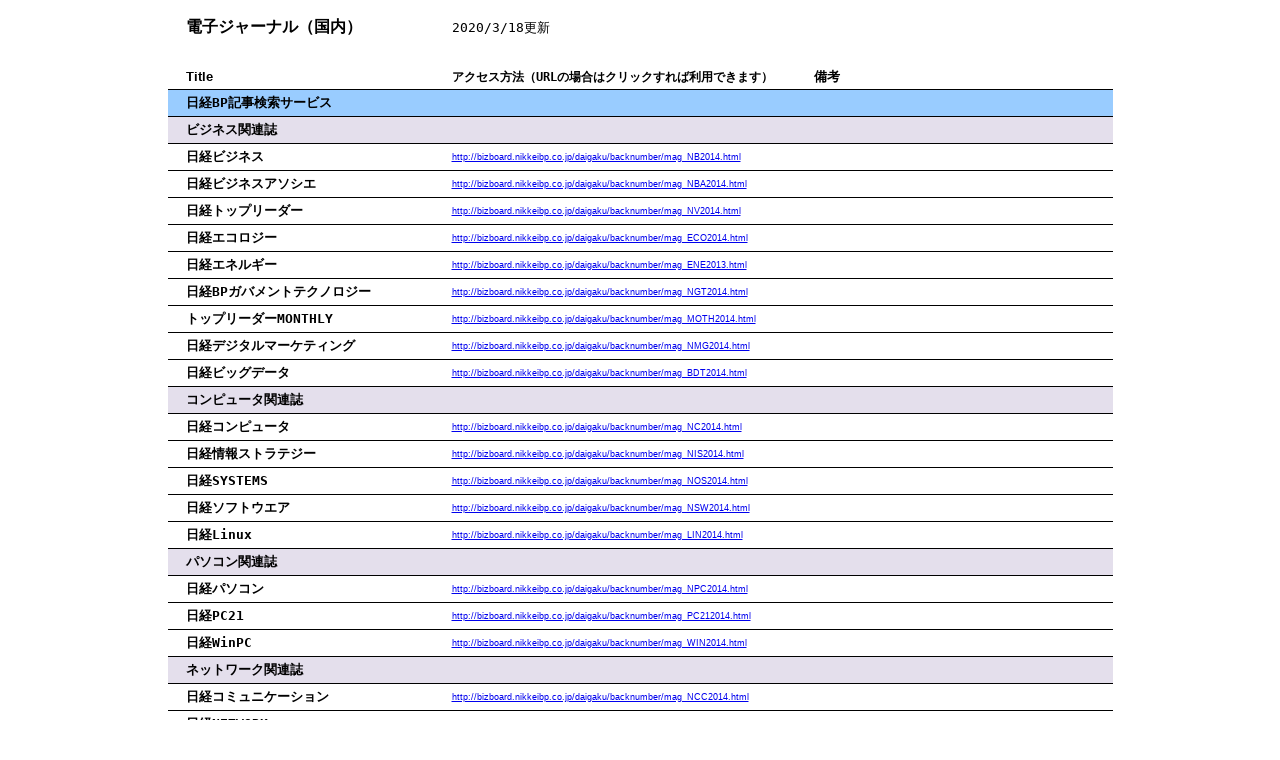

--- FILE ---
content_type: text/html
request_url: https://library.shodai.ac.jp/EJ-japan.html
body_size: 52011
content:
<html xmlns:o="urn:schemas-microsoft-com:office:office"
xmlns:x="urn:schemas-microsoft-com:office:excel"
xmlns="http://www.w3.org/TR/REC-html40">

<head>
<meta http-equiv=Content-Type content="text/html; charset=shift_jis">
<meta name=ProgId content=Excel.Sheet>
<meta name=Generator content="Microsoft Excel 14">
<link rel=File-List href="EJ-japan.files/filelist.xml">
<style id="EJ-japan_1205_Styles"><!--table
	{mso-displayed-decimal-separator:"\.";
	mso-displayed-thousand-separator:"\,";}
.font51205
	{color:windowtext;
	font-size:6.0pt;
	font-weight:400;
	font-style:normal;
	text-decoration:none;
	font-family:"ＭＳ Ｐゴシック", monospace;
	mso-font-charset:128;}
.font61205
	{color:windowtext;
	font-size:10.0pt;
	font-weight:400;
	font-style:normal;
	text-decoration:none;
	font-family:Arial, sans-serif;
	mso-font-charset:0;}
.xl151205
	{padding-top:1px;
	padding-right:1px;
	padding-left:1px;
	mso-ignore:padding;
	color:windowtext;
	font-size:11.0pt;
	font-weight:400;
	font-style:normal;
	text-decoration:none;
	font-family:"ＭＳ Ｐゴシック", monospace;
	mso-font-charset:128;
	mso-number-format:General;
	text-align:general;
	vertical-align:bottom;
	mso-background-source:auto;
	mso-pattern:auto;
	white-space:nowrap;}
.xl661205
	{padding-top:1px;
	padding-right:1px;
	padding-left:1px;
	mso-ignore:padding;
	color:black;
	font-size:10.0pt;
	font-weight:400;
	font-style:normal;
	text-decoration:none;
	font-family:"ＭＳ Ｐゴシック", monospace;
	mso-font-charset:128;
	mso-number-format:General;
	text-align:left;
	vertical-align:middle;
	mso-background-source:auto;
	mso-pattern:auto;
	white-space:normal;}
.xl671205
	{padding-top:1px;
	padding-right:1px;
	padding-left:1px;
	mso-ignore:padding;
	color:windowtext;
	font-size:7.0pt;
	font-weight:400;
	font-style:normal;
	text-decoration:none;
	font-family:Arial, sans-serif;
	mso-font-charset:0;
	mso-number-format:General;
	text-align:general;
	vertical-align:bottom;
	mso-background-source:auto;
	mso-pattern:auto;
	white-space:nowrap;}
.xl681205
	{padding-top:1px;
	padding-right:1px;
	padding-left:1px;
	mso-ignore:padding;
	color:windowtext;
	font-size:10.0pt;
	font-weight:700;
	font-style:normal;
	text-decoration:none;
	font-family:"ＭＳ Ｐゴシック", monospace;
	mso-font-charset:128;
	mso-number-format:General;
	text-align:left;
	vertical-align:middle;
	border-top:.5pt solid windowtext;
	border-right:none;
	border-bottom:.5pt solid windowtext;
	border-left:none;
	background:#99CCFF;
	mso-pattern:black none;
	white-space:nowrap;}
.xl691205
	{padding-top:1px;
	padding-right:1px;
	padding-left:1px;
	mso-ignore:padding;
	color:windowtext;
	font-size:7.0pt;
	font-weight:700;
	font-style:normal;
	text-decoration:none;
	font-family:Arial, sans-serif;
	mso-font-charset:0;
	mso-number-format:General;
	text-align:left;
	vertical-align:middle;
	border-top:.5pt solid windowtext;
	border-right:none;
	border-bottom:.5pt solid windowtext;
	border-left:none;
	background:#99CCFF;
	mso-pattern:black none;
	white-space:nowrap;}
.xl701205
	{padding-top:1px;
	padding-right:1px;
	padding-left:1px;
	mso-ignore:padding;
	color:black;
	font-size:7.0pt;
	font-weight:700;
	font-style:normal;
	text-decoration:none;
	font-family:Arial, sans-serif;
	mso-font-charset:0;
	mso-number-format:General;
	text-align:left;
	vertical-align:middle;
	mso-background-source:auto;
	mso-pattern:auto;
	white-space:normal;}
.xl711205
	{padding-top:1px;
	padding-right:1px;
	padding-left:1px;
	mso-ignore:padding;
	color:windowtext;
	font-size:11.0pt;
	font-weight:400;
	font-style:normal;
	text-decoration:none;
	font-family:"ＭＳ Ｐゴシック", monospace;
	mso-font-charset:128;
	mso-number-format:General;
	text-align:general;
	vertical-align:middle;
	mso-background-source:auto;
	mso-pattern:auto;
	white-space:nowrap;}
.xl721205
	{padding-top:1px;
	padding-right:1px;
	padding-left:1px;
	mso-ignore:padding;
	color:blue;
	font-size:7.0pt;
	font-weight:400;
	font-style:normal;
	text-decoration:underline;
	text-underline-style:single;
	font-family:Arial, sans-serif;
	mso-font-charset:0;
	mso-number-format:General;
	text-align:general;
	vertical-align:middle;
	border-top:.5pt solid windowtext;
	border-right:none;
	border-bottom:.5pt solid windowtext;
	border-left:none;
	mso-background-source:auto;
	mso-pattern:auto;
	white-space:nowrap;}
.xl731205
	{padding-top:1px;
	padding-right:1px;
	padding-left:1px;
	mso-ignore:padding;
	color:windowtext;
	font-size:7.0pt;
	font-weight:400;
	font-style:normal;
	text-decoration:none;
	font-family:Arial, sans-serif;
	mso-font-charset:0;
	mso-number-format:General;
	text-align:general;
	vertical-align:middle;
	border-top:.5pt solid windowtext;
	border-right:none;
	border-bottom:.5pt solid windowtext;
	border-left:none;
	mso-background-source:auto;
	mso-pattern:auto;
	white-space:nowrap;}
.xl741205
	{padding-top:1px;
	padding-right:1px;
	padding-left:1px;
	mso-ignore:padding;
	color:windowtext;
	font-size:10.0pt;
	font-weight:400;
	font-style:normal;
	text-decoration:none;
	font-family:"ＭＳ Ｐゴシック", monospace;
	mso-font-charset:128;
	mso-number-format:General;
	text-align:general;
	vertical-align:middle;
	border-top:.5pt solid windowtext;
	border-right:none;
	border-bottom:.5pt solid windowtext;
	border-left:none;
	mso-background-source:auto;
	mso-pattern:auto;
	white-space:nowrap;}
.xl751205
	{padding-top:1px;
	padding-right:1px;
	padding-left:1px;
	mso-ignore:padding;
	color:windowtext;
	font-size:9.0pt;
	font-weight:700;
	font-style:normal;
	text-decoration:none;
	font-family:"ＭＳ Ｐゴシック", monospace;
	mso-font-charset:128;
	mso-number-format:General;
	text-align:left;
	vertical-align:middle;
	border-top:none;
	border-right:none;
	border-bottom:.5pt solid windowtext;
	border-left:none;
	mso-background-source:auto;
	mso-pattern:auto;
	white-space:nowrap;}
.xl761205
	{padding-top:1px;
	padding-right:1px;
	padding-left:1px;
	mso-ignore:padding;
	color:windowtext;
	font-size:10.0pt;
	font-weight:700;
	font-style:normal;
	text-decoration:none;
	font-family:"ＭＳ Ｐゴシック", monospace;
	mso-font-charset:128;
	mso-number-format:General;
	text-align:left;
	vertical-align:middle;
	border-top:none;
	border-right:none;
	border-bottom:.5pt solid windowtext;
	border-left:none;
	mso-background-source:auto;
	mso-pattern:auto;
	white-space:nowrap;}
.xl771205
	{color:black;
	font-size:12.0pt;
	font-weight:700;
	font-style:normal;
	text-decoration:none;
	font-family:"ＭＳ Ｐゴシック", monospace;
	mso-font-charset:128;
	mso-number-format:General;
	text-align:left;
	vertical-align:middle;
	mso-background-source:auto;
	mso-pattern:auto;
	white-space:normal;
	padding-left:18px;
	mso-char-indent-count:1;}
.xl781205
	{color:windowtext;
	font-size:10.0pt;
	font-weight:700;
	font-style:normal;
	text-decoration:none;
	font-family:Arial, sans-serif;
	mso-font-charset:0;
	mso-number-format:General;
	text-align:left;
	vertical-align:middle;
	border-top:none;
	border-right:none;
	border-bottom:.5pt solid windowtext;
	border-left:none;
	mso-background-source:auto;
	mso-pattern:auto;
	white-space:normal;
	padding-left:18px;
	mso-char-indent-count:1;}
.xl791205
	{color:windowtext;
	font-size:10.0pt;
	font-weight:700;
	font-style:normal;
	text-decoration:none;
	font-family:"ＭＳ Ｐゴシック", monospace;
	mso-font-charset:128;
	mso-number-format:General;
	text-align:left;
	vertical-align:middle;
	border-top:.5pt solid windowtext;
	border-right:none;
	border-bottom:.5pt solid windowtext;
	border-left:none;
	background:#99CCFF;
	mso-pattern:black none;
	white-space:normal;
	padding-left:18px;
	mso-char-indent-count:1;}
.xl801205
	{color:windowtext;
	font-size:10.0pt;
	font-weight:700;
	font-style:normal;
	text-decoration:none;
	font-family:"ＭＳ Ｐゴシック", monospace;
	mso-font-charset:128;
	mso-number-format:General;
	text-align:left;
	vertical-align:middle;
	border-top:.5pt solid windowtext;
	border-right:none;
	border-bottom:.5pt solid windowtext;
	border-left:none;
	mso-background-source:auto;
	mso-pattern:auto;
	white-space:normal;
	padding-left:18px;
	mso-char-indent-count:1;}
.xl811205
	{color:windowtext;
	font-size:10.0pt;
	font-weight:700;
	font-style:normal;
	text-decoration:none;
	font-family:"ＭＳ Ｐゴシック", monospace;
	mso-font-charset:128;
	mso-number-format:General;
	text-align:left;
	vertical-align:middle;
	border-top:.5pt solid windowtext;
	border-right:none;
	border-bottom:.5pt solid windowtext;
	border-left:none;
	mso-background-source:auto;
	mso-pattern:auto;
	white-space:nowrap;
	padding-left:18px;
	mso-char-indent-count:1;}
.xl821205
	{color:windowtext;
	font-size:11.0pt;
	font-weight:400;
	font-style:normal;
	text-decoration:none;
	font-family:"ＭＳ Ｐゴシック", monospace;
	mso-font-charset:128;
	mso-number-format:General;
	text-align:left;
	vertical-align:bottom;
	mso-background-source:auto;
	mso-pattern:auto;
	white-space:nowrap;
	padding-left:18px;
	mso-char-indent-count:1;}
.xl831205
	{color:windowtext;
	font-size:10.0pt;
	font-weight:700;
	font-style:normal;
	text-decoration:none;
	font-family:"ＭＳ Ｐゴシック", monospace;
	mso-font-charset:128;
	mso-number-format:General;
	text-align:left;
	vertical-align:middle;
	border-top:.5pt solid windowtext;
	border-right:none;
	border-bottom:.5pt solid windowtext;
	border-left:none;
	background:#E4DFEC;
	mso-pattern:black none;
	white-space:normal;
	padding-left:18px;
	mso-char-indent-count:1;}
.xl841205
	{padding-top:1px;
	padding-right:1px;
	padding-left:1px;
	mso-ignore:padding;
	color:windowtext;
	font-size:7.0pt;
	font-weight:700;
	font-style:normal;
	text-decoration:none;
	font-family:Arial, sans-serif;
	mso-font-charset:0;
	mso-number-format:General;
	text-align:left;
	vertical-align:middle;
	border-top:.5pt solid windowtext;
	border-right:none;
	border-bottom:.5pt solid windowtext;
	border-left:none;
	background:#E4DFEC;
	mso-pattern:black none;
	white-space:nowrap;}
.xl851205
	{padding-top:1px;
	padding-right:1px;
	padding-left:1px;
	mso-ignore:padding;
	color:blue;
	font-size:7.0pt;
	font-weight:400;
	font-style:normal;
	text-decoration:underline;
	text-underline-style:single;
	font-family:Arial, sans-serif;
	mso-font-charset:0;
	mso-number-format:General;
	text-align:left;
	vertical-align:middle;
	border-top:.5pt solid windowtext;
	border-right:none;
	border-bottom:.5pt solid windowtext;
	border-left:none;
	mso-background-source:auto;
	mso-pattern:auto;
	white-space:nowrap;}
.xl861205
	{color:black;
	font-size:11.0pt;
	font-weight:400;
	font-style:normal;
	text-decoration:none;
	font-family:"｣ﾍ｣ﾓ ｣ﾐ･ｴ･ｷ･ﾃ･ｯ", monospace;
	mso-font-charset:128;
	mso-number-format:General;
	text-align:left;
	vertical-align:bottom;
	mso-background-source:auto;
	mso-pattern:auto;
	white-space:normal;
	padding-left:18px;
	mso-char-indent-count:1;}
.xl871205
	{padding-top:1px;
	padding-right:1px;
	padding-left:1px;
	mso-ignore:padding;
	color:blue;
	font-size:11.0pt;
	font-weight:400;
	font-style:normal;
	text-decoration:underline;
	text-underline-style:single;
	font-family:"ＭＳ Ｐゴシック", monospace;
	mso-font-charset:128;
	mso-number-format:General;
	text-align:left;
	vertical-align:middle;
	border-top:.5pt solid windowtext;
	border-right:none;
	border-bottom:.5pt solid windowtext;
	border-left:none;
	mso-background-source:auto;
	mso-pattern:auto;
	white-space:nowrap;}
ruby
	{ruby-align:left;}
rt
	{color:windowtext;
	font-size:6.0pt;
	font-weight:400;
	font-style:normal;
	text-decoration:none;
	font-family:"ＭＳ Ｐゴシック", monospace;
	mso-font-charset:128;
	mso-char-type:katakana;}
-->
a       {text-decoration: none;}
</style>
<base target="_blank">
</head>

<body>
<!--[if !excel]>　　<![endif]-->
<!--次の情報は、Excel の Web ページとして発行ウィザードで生成されました。-->
<!--同じアイテムが Excel から再発行されるとき、DIV タグ間のすべての情報が置き換えられます。-->
<!----------------------------->
<!--Excel の Web ページとして発行 ウィザードのアウトプットの始まり-->
<!----------------------------->

<div id="EJ-japan_1205" align=center x:publishsource="Excel">

<table border=0 cellpadding=0 cellspacing=0 width=946 style='border-collapse:
 collapse;table-layout:fixed;width:709pt'>
 <col class=xl821205 width=283 style='mso-width-source:userset;mso-width-alt:
 9056;width:212pt'>
 <col width=363 style='mso-width-source:userset;mso-width-alt:11616;width:272pt'>
 <col class=xl671205 width=300 style='mso-width-source:userset;mso-width-alt:
 9600;width:225pt'>
 <tr height=39 style='mso-height-source:userset;height:29.25pt'>
  <td height=39 class=xl771205 width=283 style='height:29.25pt;width:212pt'>電子ジャーナル（国内）</td>
  <td class=xl661205 width=363 style='width:272pt'>2020/3/18更新</td>
  <td class=xl701205 width=300 style='width:225pt'></td>
 </tr>
 <tr height=18 style='mso-height-source:userset;height:13.5pt'>
  <td colspan=3 height=18 class=xl861205 width=946 style='height:13.5pt;
  width:709pt'></td>
 </tr>
 <tr class=xl711205 height=24 style='mso-height-source:userset;height:18.0pt'>
  <td height=24 class=xl781205 width=283 style='height:18.0pt;width:212pt'>Title</td>
  <td class=xl751205>アクセス方法（URLの場合はクリックすれば利用できます）</td>
  <td class=xl761205>備考</td>
 </tr>
 <tr class=xl711205 height=26 style='mso-height-source:userset;height:20.1pt'>
  <td height=26 class=xl791205 width=283 style='height:20.1pt;border-top:none;
  width:212pt'>日経BP記事検索サービス</td>
  <td class=xl691205 style='border-top:none'>　</td>
  <td class=xl691205 style='border-top:none'>　</td>
 </tr>
 <tr class=xl711205 height=26 style='mso-height-source:userset;height:20.1pt'>
  <td height=26 class=xl831205 width=283 style='height:20.1pt;border-top:none;
  width:212pt'>ビジネス関連誌</td>
  <td class=xl841205 style='border-top:none'>　</td>
  <td class=xl841205 style='border-top:none'>　</td>
 </tr>
 <tr class=xl711205 height=26 style='mso-height-source:userset;height:20.1pt'>
  <td height=26 class=xl801205 width=283 style='height:20.1pt;border-top:none;
  width:212pt'>日経ビジネス</td>
  <td class=xl851205 style='border-top:none'><a
  href="http://bizboard.nikkeibp.co.jp/daigaku/backnumber/mag_NB2014.html"><span
  style='font-size:7.0pt;font-family:Arial, sans-serif;mso-font-charset:0'>http://bizboard.nikkeibp.co.jp/daigaku/backnumber/mag_NB2014.html</span></a></td>
  <td class=xl871205 style='border-top:none'><u style='visibility:hidden;
  mso-ignore:visibility'>　</u></td>
 </tr>
 <tr class=xl711205 height=26 style='mso-height-source:userset;height:20.1pt'>
  <td height=26 class=xl811205 style='height:20.1pt;border-top:none'>日経ビジネスアソシエ</td>
  <td class=xl721205 style='border-top:none'><a
  href="http://bizboard.nikkeibp.co.jp/daigaku/backnumber/mag_NBA2014.html"><span
  style='font-size:7.0pt;font-family:Arial, sans-serif;mso-font-charset:0'>http://bizboard.nikkeibp.co.jp/daigaku/backnumber/mag_NBA2014.html</span></a></td>
  <td class=xl731205 style='border-top:none'>　</td>
 </tr>
 <tr class=xl711205 height=26 style='mso-height-source:userset;height:20.1pt'>
  <td height=26 class=xl811205 style='height:20.1pt;border-top:none'>日経トップリーダー</td>
  <td class=xl721205 style='border-top:none'><a
  href="http://bizboard.nikkeibp.co.jp/daigaku/backnumber/mag_NV2014.html"><span
  style='font-size:7.0pt;font-family:Arial, sans-serif;mso-font-charset:0'>http://bizboard.nikkeibp.co.jp/daigaku/backnumber/mag_NV2014.html</span></a></td>
  <td class=xl731205 style='border-top:none'>　</td>
 </tr>
 <tr class=xl711205 height=26 style='mso-height-source:userset;height:20.1pt'>
  <td height=26 class=xl811205 style='height:20.1pt;border-top:none'>日経エコロジー</td>
  <td class=xl721205 style='border-top:none'><a
  href="http://bizboard.nikkeibp.co.jp/daigaku/backnumber/mag_ECO2014.html"><span
  style='font-size:7.0pt;font-family:Arial, sans-serif;mso-font-charset:0'>http://bizboard.nikkeibp.co.jp/daigaku/backnumber/mag_ECO2014.html</span></a></td>
  <td class=xl731205 style='border-top:none'>　</td>
 </tr>
 <tr class=xl711205 height=26 style='mso-height-source:userset;height:20.1pt'>
  <td height=26 class=xl811205 style='height:20.1pt;border-top:none'>日経エネルギー</td>
  <td class=xl721205 style='border-top:none'><a
  href="http://bizboard.nikkeibp.co.jp/daigaku/backnumber/mag_ENE2013.html"><span
  style='font-size:7.0pt;font-family:Arial, sans-serif;mso-font-charset:0'>http://bizboard.nikkeibp.co.jp/daigaku/backnumber/mag_ENE2013.html</span></a></td>
  <td class=xl731205 style='border-top:none'>　</td>
 </tr>
 <tr class=xl711205 height=26 style='mso-height-source:userset;height:20.1pt'>
  <td height=26 class=xl811205 style='height:20.1pt;border-top:none'>日経BPガバメントテクノロジー</td>
  <td class=xl721205 style='border-top:none'><a
  href="http://bizboard.nikkeibp.co.jp/daigaku/backnumber/mag_NGT2014.html"><span
  style='font-size:7.0pt;font-family:Arial, sans-serif;mso-font-charset:0'>http://bizboard.nikkeibp.co.jp/daigaku/backnumber/mag_NGT2014.html</span></a></td>
  <td class=xl731205 style='border-top:none'>　</td>
 </tr>
 <tr class=xl711205 height=26 style='mso-height-source:userset;height:20.1pt'>
  <td height=26 class=xl811205 style='height:20.1pt;border-top:none'>トップリーダーMONTHLY</td>
  <td class=xl721205 style='border-top:none'><a
  href="http://bizboard.nikkeibp.co.jp/daigaku/backnumber/mag_MOTH2014.html"><span
  style='font-size:7.0pt;font-family:Arial, sans-serif;mso-font-charset:0'>http://bizboard.nikkeibp.co.jp/daigaku/backnumber/mag_MOTH2014.html</span></a></td>
  <td class=xl731205 style='border-top:none'>　</td>
 </tr>
 <tr class=xl711205 height=26 style='mso-height-source:userset;height:20.1pt'>
  <td height=26 class=xl811205 style='height:20.1pt;border-top:none'>日経デジタルマーケティング</td>
  <td class=xl721205 style='border-top:none'><a
  href="http://bizboard.nikkeibp.co.jp/daigaku/backnumber/mag_NMG2014.html"><span
  style='font-size:7.0pt;font-family:Arial, sans-serif;mso-font-charset:0'>http://bizboard.nikkeibp.co.jp/daigaku/backnumber/mag_NMG2014.html</span></a></td>
  <td class=xl731205 style='border-top:none'>　</td>
 </tr>
 <tr class=xl711205 height=26 style='mso-height-source:userset;height:20.1pt'>
  <td height=26 class=xl811205 style='height:20.1pt;border-top:none'>日経ビッグデータ</td>
  <td class=xl721205 style='border-top:none'><a
  href="http://bizboard.nikkeibp.co.jp/daigaku/backnumber/mag_BDT2014.html"><span
  style='font-size:7.0pt;font-family:Arial, sans-serif;mso-font-charset:0'>http://bizboard.nikkeibp.co.jp/daigaku/backnumber/mag_BDT2014.html</span></a></td>
  <td class=xl731205 style='border-top:none'>　</td>
 </tr>
 <tr class=xl711205 height=26 style='mso-height-source:userset;height:20.1pt'>
  <td height=26 class=xl831205 width=283 style='height:20.1pt;border-top:none;
  width:212pt'>コンピュータ関連誌</td>
  <td class=xl841205 style='border-top:none'>　</td>
  <td class=xl841205 style='border-top:none'>　</td>
 </tr>
 <tr class=xl711205 height=26 style='mso-height-source:userset;height:20.1pt'>
  <td height=26 class=xl811205 style='height:20.1pt;border-top:none'>日経コンピュータ</td>
  <td class=xl721205 style='border-top:none'><a
  href="http://bizboard.nikkeibp.co.jp/daigaku/backnumber/mag_NC2014.html"><span
  style='font-size:7.0pt;font-family:Arial, sans-serif;mso-font-charset:0'>http://bizboard.nikkeibp.co.jp/daigaku/backnumber/mag_NC2014.html</span></a></td>
  <td class=xl731205 style='border-top:none'>　</td>
 </tr>
 <tr class=xl711205 height=26 style='mso-height-source:userset;height:20.1pt'>
  <td height=26 class=xl811205 style='height:20.1pt;border-top:none'>日経情報ストラテジー<span
  style='mso-spacerun:yes'>&nbsp;</span></td>
  <td class=xl721205 style='border-top:none'><a
  href="http://bizboard.nikkeibp.co.jp/daigaku/backnumber/mag_NIS2014.html"><span
  style='font-size:7.0pt;font-family:Arial, sans-serif;mso-font-charset:0'>http://bizboard.nikkeibp.co.jp/daigaku/backnumber/mag_NIS2014.html</span></a></td>
  <td class=xl731205 style='border-top:none'>　</td>
 </tr>
 <tr class=xl711205 height=26 style='mso-height-source:userset;height:20.1pt'>
  <td height=26 class=xl811205 style='height:20.1pt;border-top:none'>日経SYSTEMS</td>
  <td class=xl721205 style='border-top:none'><a
  href="http://bizboard.nikkeibp.co.jp/daigaku/backnumber/mag_NOS2014.html"><span
  style='font-size:7.0pt;font-family:Arial, sans-serif;mso-font-charset:0'>http://bizboard.nikkeibp.co.jp/daigaku/backnumber/mag_NOS2014.html</span></a></td>
  <td class=xl731205 style='border-top:none'>　</td>
 </tr>
 <tr class=xl711205 height=26 style='mso-height-source:userset;height:20.1pt'>
  <td height=26 class=xl811205 style='height:20.1pt;border-top:none'>日経ソフトウエア</td>
  <td class=xl721205 style='border-top:none'><a
  href="http://bizboard.nikkeibp.co.jp/daigaku/backnumber/mag_NSW2014.html"><span
  style='font-size:7.0pt;font-family:Arial, sans-serif;mso-font-charset:0'>http://bizboard.nikkeibp.co.jp/daigaku/backnumber/mag_NSW2014.html</span></a></td>
  <td class=xl731205 style='border-top:none'>　</td>
 </tr>
 <tr class=xl711205 height=26 style='mso-height-source:userset;height:20.1pt'>
  <td height=26 class=xl811205 style='height:20.1pt;border-top:none'>日経Linux</td>
  <td class=xl721205 style='border-top:none'><a
  href="http://bizboard.nikkeibp.co.jp/daigaku/backnumber/mag_LIN2014.html"><span
  style='font-size:7.0pt;font-family:Arial, sans-serif;mso-font-charset:0'>http://bizboard.nikkeibp.co.jp/daigaku/backnumber/mag_LIN2014.html</span></a></td>
  <td class=xl731205 style='border-top:none'>　</td>
 </tr>
 <tr class=xl711205 height=26 style='mso-height-source:userset;height:20.1pt'>
  <td height=26 class=xl831205 width=283 style='height:20.1pt;border-top:none;
  width:212pt'>パソコン関連誌</td>
  <td class=xl841205 style='border-top:none'>　</td>
  <td class=xl841205 style='border-top:none'>　</td>
 </tr>
 <tr class=xl711205 height=26 style='mso-height-source:userset;height:20.1pt'>
  <td height=26 class=xl811205 style='height:20.1pt;border-top:none'>日経パソコン</td>
  <td class=xl721205 style='border-top:none'><a
  href="http://bizboard.nikkeibp.co.jp/daigaku/backnumber/mag_NPC2014.html"><span
  style='font-size:7.0pt;font-family:Arial, sans-serif;mso-font-charset:0'>http://bizboard.nikkeibp.co.jp/daigaku/backnumber/mag_NPC2014.html</span></a></td>
  <td class=xl731205 style='border-top:none'>　</td>
 </tr>
 <tr class=xl711205 height=26 style='mso-height-source:userset;height:20.1pt'>
  <td height=26 class=xl811205 style='height:20.1pt;border-top:none'>日経PC21</td>
  <td class=xl721205 style='border-top:none'><a
  href="http://bizboard.nikkeibp.co.jp/daigaku/backnumber/mag_PC212014.html"><span
  style='font-size:7.0pt;font-family:Arial, sans-serif;mso-font-charset:0'>http://bizboard.nikkeibp.co.jp/daigaku/backnumber/mag_PC212014.html</span></a></td>
  <td class=xl731205 style='border-top:none'>　</td>
 </tr>
 <tr class=xl711205 height=26 style='mso-height-source:userset;height:20.1pt'>
  <td height=26 class=xl811205 style='height:20.1pt;border-top:none'>日経WinPC</td>
  <td class=xl721205 style='border-top:none'><a
  href="http://bizboard.nikkeibp.co.jp/daigaku/backnumber/mag_WIN2014.html"><span
  style='font-size:7.0pt;font-family:Arial, sans-serif;mso-font-charset:0'>http://bizboard.nikkeibp.co.jp/daigaku/backnumber/mag_WIN2014.html</span></a></td>
  <td class=xl731205 style='border-top:none'>　</td>
 </tr>
 <tr class=xl711205 height=26 style='mso-height-source:userset;height:20.1pt'>
  <td height=26 class=xl831205 width=283 style='height:20.1pt;border-top:none;
  width:212pt'>ネットワーク関連誌</td>
  <td class=xl841205 style='border-top:none'>　</td>
  <td class=xl841205 style='border-top:none'>　</td>
 </tr>
 <tr class=xl711205 height=26 style='mso-height-source:userset;height:20.1pt'>
  <td height=26 class=xl811205 style='height:20.1pt;border-top:none'>日経コミュニケーション</td>
  <td class=xl721205 style='border-top:none'><a
  href="http://bizboard.nikkeibp.co.jp/daigaku/backnumber/mag_NCC2014.html"><span
  style='font-size:7.0pt;font-family:Arial, sans-serif;mso-font-charset:0'>http://bizboard.nikkeibp.co.jp/daigaku/backnumber/mag_NCC2014.html</span></a></td>
  <td class=xl731205 style='border-top:none'>　</td>
 </tr>
 <tr class=xl711205 height=26 style='mso-height-source:userset;height:20.1pt'>
  <td height=26 class=xl811205 style='height:20.1pt;border-top:none'>日経NETWORK<span
  style='mso-spacerun:yes'>&nbsp;</span></td>
  <td class=xl721205 style='border-top:none'><a
  href="http://bizboard.nikkeibp.co.jp/daigaku/backnumber/mag_NNW2014.html"><span
  style='font-size:7.0pt;font-family:Arial, sans-serif;mso-font-charset:0'>http://bizboard.nikkeibp.co.jp/daigaku/backnumber/mag_NNW2014.html</span></a></td>
  <td class=xl731205 style='border-top:none'>　</td>
 </tr>
 <tr class=xl711205 height=26 style='mso-height-source:userset;height:20.1pt'>
  <td height=26 class=xl831205 width=283 style='height:20.1pt;border-top:none;
  width:212pt'>電子/機械/科学関連誌</td>
  <td class=xl841205 style='border-top:none'>　</td>
  <td class=xl841205 style='border-top:none'>　</td>
 </tr>
 <tr class=xl711205 height=26 style='mso-height-source:userset;height:20.1pt'>
  <td height=26 class=xl811205 style='height:20.1pt;border-top:none'>日経エレクトロニクス</td>
  <td class=xl721205 style='border-top:none'><a
  href="http://bizboard.nikkeibp.co.jp/daigaku/backnumber/mag_NE2014.html"><span
  style='font-size:7.0pt;font-family:Arial, sans-serif;mso-font-charset:0'>http://bizboard.nikkeibp.co.jp/daigaku/backnumber/mag_NE2014.html</span></a></td>
  <td class=xl731205 style='border-top:none'>　</td>
 </tr>
 <tr class=xl711205 height=26 style='mso-height-source:userset;height:20.1pt'>
  <td height=26 class=xl811205 style='height:20.1pt;border-top:none'>日経ものづくり</td>
  <td class=xl721205 style='border-top:none'><a
  href="http://bizboard.nikkeibp.co.jp/daigaku/backnumber/mag_NMC2014.html"><span
  style='font-size:7.0pt;font-family:Arial, sans-serif;mso-font-charset:0'>http://bizboard.nikkeibp.co.jp/daigaku/backnumber/mag_NMC2014.html</span></a></td>
  <td class=xl731205 style='border-top:none'>　</td>
 </tr>
 <tr class=xl711205 height=26 style='mso-height-source:userset;height:20.1pt'>
  <td height=26 class=xl811205 style='height:20.1pt;border-top:none'>日経Automotive
  Technology</td>
  <td class=xl721205 style='border-top:none'><a
  href="http://bizboard.nikkeibp.co.jp/daigaku/backnumber/mag_AT2014.html"><span
  style='font-size:7.0pt;font-family:Arial, sans-serif;mso-font-charset:0'>http://bizboard.nikkeibp.co.jp/daigaku/backnumber/mag_AT2014.html</span></a></td>
  <td class=xl731205 style='border-top:none'>　</td>
 </tr>
 <tr class=xl711205 height=26 style='mso-height-source:userset;height:20.1pt'>
  <td height=26 class=xl811205 style='height:20.1pt;border-top:none'>日経サイエンス</td>
  <td class=xl721205 style='border-top:none'><a
  href="http://bizboard.nikkeibp.co.jp/daigaku/backnumber/mag_SCI2014.html"><span
  style='font-size:7.0pt;font-family:Arial, sans-serif;mso-font-charset:0'>http://bizboard.nikkeibp.co.jp/daigaku/backnumber/mag_SCI2014.html</span></a></td>
  <td class=xl731205 style='border-top:none'>　</td>
 </tr>
 <tr class=xl711205 height=26 style='mso-height-source:userset;height:20.1pt'>
  <td height=26 class=xl831205 width=283 style='height:20.1pt;border-top:none;
  width:212pt'>建設/土木関連誌</td>
  <td class=xl841205 style='border-top:none'>　</td>
  <td class=xl841205 style='border-top:none'>　</td>
 </tr>
 <tr class=xl711205 height=26 style='mso-height-source:userset;height:20.1pt'>
  <td height=26 class=xl811205 style='height:20.1pt;border-top:none'>日経アーキテクチュア</td>
  <td class=xl721205 style='border-top:none'><a
  href="http://bizboard.nikkeibp.co.jp/daigaku/backnumber/mag_NA2014.html"><span
  style='font-size:7.0pt;font-family:Arial, sans-serif;mso-font-charset:0'>http://bizboard.nikkeibp.co.jp/daigaku/backnumber/mag_NA2014.html</span></a></td>
  <td class=xl731205 style='border-top:none'>　</td>
 </tr>
 <tr class=xl711205 height=26 style='mso-height-source:userset;height:20.1pt'>
  <td height=26 class=xl811205 style='height:20.1pt;border-top:none'>日経コンストラクション</td>
  <td class=xl721205 style='border-top:none'><a
  href="http://bizboard.nikkeibp.co.jp/daigaku/backnumber/mag_NCR2014.html"><span
  style='font-size:7.0pt;font-family:Arial, sans-serif;mso-font-charset:0'>http://bizboard.nikkeibp.co.jp/daigaku/backnumber/mag_NCR2014.html</span></a></td>
  <td class=xl731205 style='border-top:none'>　</td>
 </tr>
 <tr class=xl711205 height=26 style='mso-height-source:userset;height:20.1pt'>
  <td height=26 class=xl811205 style='height:20.1pt;border-top:none'>日経ホームビルダー</td>
  <td class=xl721205 style='border-top:none'><a
  href="http://bizboard.nikkeibp.co.jp/daigaku/backnumber/mag_HB2014.html"><span
  style='font-size:7.0pt;font-family:Arial, sans-serif;mso-font-charset:0'>http://bizboard.nikkeibp.co.jp/daigaku/backnumber/mag_HB2014.html</span></a></td>
  <td class=xl731205 style='border-top:none'>　</td>
 </tr>
 <tr class=xl711205 height=26 style='mso-height-source:userset;height:20.1pt'>
  <td height=26 class=xl831205 width=283 style='height:20.1pt;border-top:none;
  width:212pt'>サービス関連誌</td>
  <td class=xl841205 style='border-top:none'>　</td>
  <td class=xl841205 style='border-top:none'>　</td>
 </tr>
 <tr class=xl711205 height=26 style='mso-height-source:userset;height:20.1pt'>
  <td height=26 class=xl811205 style='height:20.1pt;border-top:none'>日経デザイン</td>
  <td class=xl721205 style='border-top:none'><a
  href="http://bizboard.nikkeibp.co.jp/daigaku/backnumber/mag_ND2014.html"><span
  style='font-size:7.0pt;font-family:Arial, sans-serif;mso-font-charset:0'>http://bizboard.nikkeibp.co.jp/daigaku/backnumber/mag_ND2014.html</span></a></td>
  <td class=xl731205 style='border-top:none'>　</td>
 </tr>
 <tr class=xl711205 height=26 style='mso-height-source:userset;height:20.1pt'>
  <td height=26 class=xl811205 style='height:20.1pt;border-top:none'>日経レストラン</td>
  <td class=xl721205 style='border-top:none'><a
  href="http://bizboard.nikkeibp.co.jp/daigaku/backnumber/mag_NR2014.html"><span
  style='font-size:7.0pt;font-family:Arial, sans-serif;mso-font-charset:0'>http://bizboard.nikkeibp.co.jp/daigaku/backnumber/mag_NR2014.html</span></a></td>
  <td class=xl731205 style='border-top:none'>　</td>
 </tr>
 <tr class=xl711205 height=26 style='mso-height-source:userset;height:20.1pt'>
  <td height=26 class=xl831205 width=283 style='height:20.1pt;border-top:none;
  width:212pt'>医療関連誌</td>
  <td class=xl841205 style='border-top:none'>　</td>
  <td class=xl841205 style='border-top:none'>　</td>
 </tr>
 <tr class=xl711205 height=26 style='mso-height-source:userset;height:20.1pt'>
  <td height=26 class=xl811205 style='height:20.1pt;border-top:none'>日経メディカル</td>
  <td class=xl721205 style='border-top:none'><a
  href="http://bizboard.nikkeibp.co.jp/daigaku/backnumber/mag_NM2014.html"><span
  style='font-size:7.0pt;font-family:Arial, sans-serif;mso-font-charset:0'>http://bizboard.nikkeibp.co.jp/daigaku/backnumber/mag_NM2014.html</span></a></td>
  <td class=xl731205 style='border-top:none'>　</td>
 </tr>
 <tr class=xl711205 height=26 style='mso-height-source:userset;height:20.1pt'>
  <td height=26 class=xl811205 style='height:20.1pt;border-top:none'>日経メディカル
  Cancer Review</td>
  <td class=xl721205 style='border-top:none'><a
  href="http://bizboard.nikkeibp.co.jp/daigaku/backnumber/mag_CR2014.html"><span
  style='font-size:7.0pt;font-family:Arial, sans-serif;mso-font-charset:0'>http://bizboard.nikkeibp.co.jp/daigaku/backnumber/mag_CR2014.html</span></a></td>
  <td class=xl731205 style='border-top:none'>　</td>
 </tr>
 <tr class=xl711205 height=26 style='mso-height-source:userset;height:20.1pt'>
  <td height=26 class=xl811205 style='height:20.1pt;border-top:none'>日経ヘルスケア</td>
  <td class=xl721205 style='border-top:none'><a
  href="http://bizboard.nikkeibp.co.jp/daigaku/backnumber/mag_NHC2014.html"><span
  style='font-size:7.0pt;font-family:Arial, sans-serif;mso-font-charset:0'>http://bizboard.nikkeibp.co.jp/daigaku/backnumber/mag_NHC2014.html</span></a></td>
  <td class=xl731205 style='border-top:none'>　</td>
 </tr>
 <tr class=xl711205 height=26 style='mso-height-source:userset;height:20.1pt'>
  <td height=26 class=xl811205 style='height:20.1pt;border-top:none'>日経ドラッグインフォメーション</td>
  <td class=xl721205 style='border-top:none'><a
  href="http://bizboard.nikkeibp.co.jp/daigaku/backnumber/mag_NDI2014.html"><span
  style='font-size:7.0pt;font-family:Arial, sans-serif;mso-font-charset:0'>http://bizboard.nikkeibp.co.jp/daigaku/backnumber/mag_NDI2014.html</span></a></td>
  <td class=xl731205 style='border-top:none'>　</td>
 </tr>
 <tr class=xl711205 height=26 style='mso-height-source:userset;height:20.1pt'>
  <td height=26 class=xl831205 width=283 style='height:20.1pt;border-top:none;
  width:212pt'>トレンド・教養関連誌</td>
  <td class=xl841205 style='border-top:none'>　</td>
  <td class=xl841205 style='border-top:none'>　</td>
 </tr>
 <tr class=xl711205 height=26 style='mso-height-source:userset;height:20.1pt'>
  <td height=26 class=xl811205 style='height:20.1pt;border-top:none'>日経ヘルス</td>
  <td class=xl721205 style='border-top:none'><a
  href="http://bizboard.nikkeibp.co.jp/daigaku/backnumber/mag_NH2014.html"><span
  style='font-size:7.0pt;font-family:Arial, sans-serif;mso-font-charset:0'>http://bizboard.nikkeibp.co.jp/daigaku/backnumber/mag_NH2014.html</span></a></td>
  <td class=xl731205 style='border-top:none'>　</td>
 </tr>
 <tr class=xl711205 height=26 style='mso-height-source:userset;height:20.1pt'>
  <td height=26 class=xl811205 style='height:20.1pt;border-top:none'>日経ヘルスプルミエ</td>
  <td class=xl721205 style='border-top:none'><a
  href="http://bizboard.nikkeibp.co.jp/daigaku/backnumber/mag_NHP2014.html"><span
  style='font-size:7.0pt;font-family:Arial, sans-serif;mso-font-charset:0'>http://bizboard.nikkeibp.co.jp/daigaku/backnumber/mag_NHP2014.html</span></a></td>
  <td class=xl731205 style='border-top:none'>　</td>
 </tr>
 <tr class=xl711205 height=26 style='mso-height-source:userset;height:20.1pt'>
  <td height=26 class=xl811205 style='height:20.1pt;border-top:none'>日経WOMAN</td>
  <td class=xl721205 style='border-top:none'><a
  href="http://bizboard.nikkeibp.co.jp/daigaku/backnumber/mag_WOM2014.html"><span
  style='font-size:7.0pt;font-family:Arial, sans-serif;mso-font-charset:0'>http://bizboard.nikkeibp.co.jp/daigaku/backnumber/mag_WOM2014.html</span></a></td>
  <td class=xl731205 style='border-top:none'>　</td>
 </tr>
 <tr class=xl711205 height=26 style='mso-height-source:userset;height:20.1pt'>
  <td height=26 class=xl811205 style='height:20.1pt;border-top:none'>日経TRENDY</td>
  <td class=xl721205 style='border-top:none'><a
  href="http://bizboard.nikkeibp.co.jp/daigaku/backnumber/mag_TRE2014.html"><span
  style='font-size:7.0pt;font-family:Arial, sans-serif;mso-font-charset:0'>http://bizboard.nikkeibp.co.jp/daigaku/backnumber/mag_TRE2014.html</span></a></td>
  <td class=xl731205 style='border-top:none'>　</td>
 </tr>
 <tr class=xl711205 height=26 style='mso-height-source:userset;height:20.1pt'>
  <td height=26 class=xl811205 style='height:20.1pt;border-top:none'>日経マネー</td>
  <td class=xl721205 style='border-top:none'><a
  href="http://bizboard.nikkeibp.co.jp/daigaku/backnumber/mag_MON2014.html"><span
  style='font-size:7.0pt;font-family:Arial, sans-serif;mso-font-charset:0'>http://bizboard.nikkeibp.co.jp/daigaku/backnumber/mag_MON2014.html</span></a></td>
  <td class=xl731205 style='border-top:none'>　</td>
 </tr>
 <tr class=xl711205 height=26 style='mso-height-source:userset;height:20.1pt'>
  <td height=26 class=xl811205 style='height:20.1pt;border-top:none'>日経おとなのOFF</td>
  <td class=xl721205 style='border-top:none'><a
  href="http://bizboard.nikkeibp.co.jp/daigaku/backnumber/mag_OFF2014.html"><span
  style='font-size:7.0pt;font-family:Arial, sans-serif;mso-font-charset:0'>http://bizboard.nikkeibp.co.jp/daigaku/backnumber/mag_OFF2014.html</span></a></td>
  <td class=xl731205 style='border-top:none'>　</td>
 </tr>
 <tr class=xl711205 height=26 style='mso-height-source:userset;height:20.1pt'>
  <td height=26 class=xl811205 style='height:20.1pt;border-top:none'>日経エンタテイメント！</td>
  <td class=xl721205 style='border-top:none'><a
  href="http://bizboard.nikkeibp.co.jp/daigaku/backnumber/mag_ENT2014.html"><span
  style='font-size:7.0pt;font-family:Arial, sans-serif;mso-font-charset:0'>http://bizboard.nikkeibp.co.jp/daigaku/backnumber/mag_ENT2014.html</span></a></td>
  <td class=xl731205 style='border-top:none'>　</td>
 </tr>
 <tr class=xl711205 height=26 style='mso-height-source:userset;height:20.1pt'>
  <td height=26 class=xl811205 style='height:20.1pt;border-top:none'>日経キッズプラス</td>
  <td class=xl721205 style='border-top:none'><a
  href="http://bizboard.nikkeibp.co.jp/daigaku/backnumber/mag_KID2014.html"><span
  style='font-size:7.0pt;font-family:Arial, sans-serif;mso-font-charset:0'>http://bizboard.nikkeibp.co.jp/daigaku/backnumber/mag_KID2014.html</span></a></td>
  <td class=xl731205 style='border-top:none'>　</td>
 </tr>
 <tr class=xl711205 height=26 style='mso-height-source:userset;height:20.1pt'>
  <td height=26 class=xl831205 width=283 style='height:20.1pt;border-top:none;
  width:212pt'>アーカイブ（休刊誌）</td>
  <td class=xl841205 style='border-top:none'>　</td>
  <td class=xl841205 style='border-top:none'>　</td>
 </tr>
 <tr class=xl711205 height=26 style='mso-height-source:userset;height:20.1pt'>
  <td height=26 class=xl811205 style='height:20.1pt;border-top:none'>日経マイクロデバイス（休刊）</td>
  <td class=xl721205 style='border-top:none'><a
  href="http://bizboard.nikkeibp.co.jp/daigaku/backnumber/mag_NMD2010.html"><span
  style='font-size:7.0pt;font-family:Arial, sans-serif;mso-font-charset:0'>http://bizboard.nikkeibp.co.jp/daigaku/backnumber/mag_NMD2010.html</span></a></td>
  <td class=xl731205 style='border-top:none'>　</td>
 </tr>
 <tr class=xl711205 height=26 style='mso-height-source:userset;height:20.1pt'>
  <td height=26 class=xl811205 style='height:20.1pt;border-top:none'>日経ソリューションビジネス（休刊）</td>
  <td class=xl721205 style='border-top:none'><a
  href="http://bizboard.nikkeibp.co.jp/daigaku/backnumber/mag_WAT2009.html"><span
  style='font-size:7.0pt;font-family:Arial, sans-serif;mso-font-charset:0'>http://bizboard.nikkeibp.co.jp/daigaku/backnumber/mag_WAT2009.html</span></a></td>
  <td class=xl731205 style='border-top:none'>　</td>
 </tr>
 <tr class=xl711205 height=26 style='mso-height-source:userset;height:20.1pt'>
  <td height=26 class=xl811205 style='height:20.1pt;border-top:none'>日経アドバンテージ（休刊）</td>
  <td class=xl721205 style='border-top:none'><a
  href="http://bizboard.nikkeibp.co.jp/daigaku/backnumber/mag_NAD2004.html"><span
  style='font-size:7.0pt;font-family:Arial, sans-serif;mso-font-charset:0'>http://bizboard.nikkeibp.co.jp/daigaku/backnumber/mag_NAD2004.html</span></a></td>
  <td class=xl731205 style='border-top:none'>　</td>
 </tr>
 <tr class=xl711205 height=26 style='mso-height-source:userset;height:20.1pt'>
  <td height=26 class=xl811205 style='height:20.1pt;border-top:none'>日経ビズテック（休刊）</td>
  <td class=xl721205 style='border-top:none'><a
  href="http://bizboard.nikkeibp.co.jp/daigaku/backnumber/mag_BZT2005.html"><span
  style='font-size:7.0pt;font-family:Arial, sans-serif;mso-font-charset:0'>http://bizboard.nikkeibp.co.jp/daigaku/backnumber/mag_BZT2005.html</span></a></td>
  <td class=xl731205 style='border-top:none'>　</td>
 </tr>
 <tr class=xl711205 height=26 style='mso-height-source:userset;height:20.1pt'>
  <td height=26 class=xl811205 style='height:20.1pt;border-top:none'>日経Windowsプロ（休刊）</td>
  <td class=xl721205 style='border-top:none'><a
  href="http://bizboard.nikkeibp.co.jp/daigaku/backnumber/mag_NT2006.html"><span
  style='font-size:7.0pt;font-family:Arial, sans-serif;mso-font-charset:0'>http://bizboard.nikkeibp.co.jp/daigaku/backnumber/mag_NT2006.html</span></a></td>
  <td class=xl731205 style='border-top:none'>　</td>
 </tr>
 <tr class=xl711205 height=26 style='mso-height-source:userset;height:20.1pt'>
  <td height=26 class=xl811205 style='height:20.1pt;border-top:none'>日経インターネットソリューション（休刊）</td>
  <td class=xl721205 style='border-top:none'><a
  href="http://bizboard.nikkeibp.co.jp/daigaku/backnumber/mag_NIT2004.html"><span
  style='font-size:7.0pt;font-family:Arial, sans-serif;mso-font-charset:0'>http://bizboard.nikkeibp.co.jp/daigaku/backnumber/mag_NIT2004.html</span></a></td>
  <td class=xl731205 style='border-top:none'>　</td>
 </tr>
 <tr class=xl711205 height=26 style='mso-height-source:userset;height:20.1pt'>
  <td height=26 class=xl811205 style='height:20.1pt;border-top:none'>日経ITプロフェッショナル（休刊）</td>
  <td class=xl721205 style='border-top:none'><a
  href="http://bizboard.nikkeibp.co.jp/daigaku/backnumber/mag_NIP2006.html"><span
  style='font-size:7.0pt;font-family:Arial, sans-serif;mso-font-charset:0'>http://bizboard.nikkeibp.co.jp/daigaku/backnumber/mag_NIP2006.html</span></a></td>
  <td class=xl731205 style='border-top:none'>　</td>
 </tr>
 <tr class=xl711205 height=26 style='mso-height-source:userset;height:20.1pt'>
  <td height=26 class=xl811205 style='height:20.1pt;border-top:none'>日経IT21（休刊）</td>
  <td class=xl721205 style='border-top:none'><a
  href="http://bizboard.nikkeibp.co.jp/daigaku/backnumber/mag_IT212003.html"><span
  style='font-size:7.0pt;font-family:Arial, sans-serif;mso-font-charset:0'>http://bizboard.nikkeibp.co.jp/daigaku/backnumber/mag_IT212003.html</span></a></td>
  <td class=xl731205 style='border-top:none'>　</td>
 </tr>
 <tr class=xl711205 height=26 style='mso-height-source:userset;height:20.1pt'>
  <td height=26 class=xl811205 style='height:20.1pt;border-top:none'>日経バイト（休刊）</td>
  <td class=xl721205 style='border-top:none'><a
  href="http://bizboard.nikkeibp.co.jp/daigaku/backnumber/mag_NBY2006.html"><span
  style='font-size:7.0pt;font-family:Arial, sans-serif;mso-font-charset:0'>http://bizboard.nikkeibp.co.jp/daigaku/backnumber/mag_NBY2006.html</span></a></td>
  <td class=xl731205 style='border-top:none'>　</td>
 </tr>
 <tr class=xl711205 height=26 style='mso-height-source:userset;height:20.1pt'>
  <td height=26 class=xl811205 style='height:20.1pt;border-top:none'>日経MAC（休刊）</td>
  <td class=xl721205 style='border-top:none'><a
  href="http://bizboard.nikkeibp.co.jp/daigaku/backnumber/mag_MAC2000.html"><span
  style='font-size:7.0pt;font-family:Arial, sans-serif;mso-font-charset:0'>http://bizboard.nikkeibp.co.jp/daigaku/backnumber/mag_MAC2000.html</span></a></td>
  <td class=xl731205 style='border-top:none'>　</td>
 </tr>
 <tr class=xl711205 height=26 style='mso-height-source:userset;height:20.1pt'>
  <td height=26 class=xl811205 style='height:20.1pt;border-top:none'>日経PCビギナーズ（休刊）</td>
  <td class=xl721205 style='border-top:none'><a
  href="http://bizboard.nikkeibp.co.jp/daigaku/backnumber/mag_PB2013.html"><span
  style='font-size:7.0pt;font-family:Arial, sans-serif;mso-font-charset:0'>http://bizboard.nikkeibp.co.jp/daigaku/backnumber/mag_PB2013.html</span></a></td>
  <td class=xl731205 style='border-top:none'>　</td>
 </tr>
 <tr class=xl711205 height=26 style='mso-height-source:userset;height:20.1pt'>
  <td height=26 class=xl811205 style='height:20.1pt;border-top:none'>日経ネットビジネス（休刊）</td>
  <td class=xl721205 style='border-top:none'><a
  href="http://bizboard.nikkeibp.co.jp/daigaku/backnumber/mag_NMM2003.html"><span
  style='font-size:7.0pt;font-family:Arial, sans-serif;mso-font-charset:0'>http://bizboard.nikkeibp.co.jp/daigaku/backnumber/mag_NMM2003.html</span></a></td>
  <td class=xl731205 style='border-top:none'>　</td>
 </tr>
 <tr class=xl711205 height=26 style='mso-height-source:userset;height:20.1pt'>
  <td height=26 class=xl811205 style='height:20.1pt;border-top:none'>日経デジタル・エンジニアリング（休刊）</td>
  <td class=xl721205 style='border-top:none'><a
  href="http://bizboard.nikkeibp.co.jp/daigaku/backnumber/mag_NDE2004.html"><span
  style='font-size:7.0pt;font-family:Arial, sans-serif;mso-font-charset:0'>http://bizboard.nikkeibp.co.jp/daigaku/backnumber/mag_NDE2004.html</span></a></td>
  <td class=xl731205 style='border-top:none'>　</td>
 </tr>
 <tr class=xl711205 height=26 style='mso-height-source:userset;height:20.1pt'>
  <td height=26 class=xl811205 style='height:20.1pt;border-top:none'>日経食品マーケット（休刊）</td>
  <td class=xl721205 style='border-top:none'><a
  href="http://bizboard.nikkeibp.co.jp/daigaku/backnumber/mag_NSM2004.html"><span
  style='font-size:7.0pt;font-family:Arial, sans-serif;mso-font-charset:0'>http://bizboard.nikkeibp.co.jp/daigaku/backnumber/mag_NSM2004.html</span></a></td>
  <td class=xl731205 style='border-top:none'>　</td>
 </tr>
 <tr class=xl711205 height=26 style='mso-height-source:userset;height:20.1pt'>
  <td height=26 class=xl811205 style='height:20.1pt;border-top:none'>日経バイオビジネス（休刊）</td>
  <td class=xl721205 style='border-top:none'><a
  href="http://bizboard.nikkeibp.co.jp/daigaku/backnumber/mag_BIO2006.html"><span
  style='font-size:7.0pt;font-family:Arial, sans-serif;mso-font-charset:0'>http://bizboard.nikkeibp.co.jp/daigaku/backnumber/mag_BIO2006.html</span></a></td>
  <td class=xl731205 style='border-top:none'>　</td>
 </tr>
 <tr class=xl711205 height=26 style='mso-height-source:userset;height:20.1pt'>
  <td height=26 class=xl811205 style='height:20.1pt;border-top:none'>日経EW（休刊）</td>
  <td class=xl721205 style='border-top:none'><a
  href="http://bizboard.nikkeibp.co.jp/daigaku/backnumber/mag_EW2007.html"><span
  style='font-size:7.0pt;font-family:Arial, sans-serif;mso-font-charset:0'>http://bizboard.nikkeibp.co.jp/daigaku/backnumber/mag_EW2007.html</span></a></td>
  <td class=xl731205 style='border-top:none'>　</td>
 </tr>
 <tr class=xl711205 height=26 style='mso-height-source:userset;height:20.1pt'>
  <td height=26 class=xl791205 width=283 style='height:20.1pt;border-top:none;
  width:212pt'>WestlawJapanコンテンツ</td>
  <td class=xl691205 style='border-top:none'>　</td>
  <td class=xl691205 style='border-top:none'>　</td>
 </tr>
 <tr class=xl711205 height=26 style='mso-height-source:userset;height:20.1pt'>
  <td height=26 class=xl811205 style='height:20.1pt;border-top:none'>ジュリスト</td>
  <td class=xl741205 style='border-top:none'>WestlawJapanにログイン後利用できます。</td>
  <td class=xl721205 style='border-top:none'><a
  href="https://go.westlawjapan.com/wljp/app/signon/trauth?sp=shodai-2"><span
  style='font-size:7.0pt;font-family:Arial, sans-serif;mso-font-charset:0'>https://go.westlawjapan.com/wljp/app/signon/trauth?sp=shodai-2</span></a></td>
 </tr>
 <tr class=xl711205 height=26 style='mso-height-source:userset;height:20.1pt'>
  <td height=26 class=xl811205 style='height:20.1pt;border-top:none'>論究ジュリスト</td>
  <td class=xl741205 style='border-top:none'>WestlawJapanにログイン後利用できます。</td>
  <td class=xl721205 style='border-top:none'><a
  href="https://go.westlawjapan.com/wljp/app/signon/trauth?sp=shodai-2"><span
  style='font-size:7.0pt;font-family:Arial, sans-serif;mso-font-charset:0'>https://go.westlawjapan.com/wljp/app/signon/trauth?sp=shodai-2</span></a></td>
 </tr>
 <tr class=xl711205 height=26 style='mso-height-source:userset;height:20.1pt'>
  <td height=26 class=xl791205 width=283 style='height:20.1pt;border-top:none;
  width:212pt'>朝日新聞・聞蔵Ⅱコンテンツ</td>
  <td class=xl691205 style='border-top:none'>　</td>
  <td class=xl691205 style='border-top:none'>　</td>
 </tr>
 <tr class=xl711205 height=26 style='mso-height-source:userset;height:20.1pt'>
  <td height=26 class=xl811205 style='height:20.1pt;border-top:none'>AERA</td>
  <td class=xl741205 style='border-top:none'>朝日新聞・聞蔵Ⅱにログイン後利用できます。</td>
  <td class=xl721205 style='border-top:none'><a
  href="asahi.html"><span style='font-size:7.0pt;
  font-family:Arial, sans-serif;mso-font-charset:0'>http://library.shodai.ac.jp/asahi.html</span></a></td>
 </tr>
 <tr class=xl711205 height=26 style='mso-height-source:userset;height:20.1pt'>
  <td height=26 class=xl811205 style='height:20.1pt;border-top:none'>週刊朝日（ニュース面のみ）</td>
  <td class=xl741205 style='border-top:none'>朝日新聞・聞蔵Ⅱにログイン後利用できます。</td>
  <td class=xl721205 style='border-top:none'><a
  href="asahi.html"><span style='font-size:7.0pt;
  font-family:Arial, sans-serif;mso-font-charset:0'>http://library.shodai.ac.jp/asahi.html</span></a></td>
 </tr>
 <tr class=xl711205 height=26 style='mso-height-source:userset;height:20.1pt'>
  <td height=26 class=xl791205 width=283 style='height:20.1pt;border-top:none;
  width:212pt'>JapanKnowledgeコンテンツ</td>
  <td class=xl681205 style='border-top:none'>　</td>
  <td class=xl691205 style='border-top:none'>　</td>
 </tr>
 <tr class=xl711205 height=26 style='mso-height-source:userset;height:20.1pt'>
  <td height=26 class=xl811205 style='height:20.1pt;border-top:none'>週刊エコノミスト</td>
  <td class=xl741205 style='border-top:none'>Japan Knowlegeにログイン後利用できます。</td>
  <td class=xl721205 style='border-top:none'><a href="http://www.jkn21.com/"><span
  style='font-size:7.0pt;font-family:Arial, sans-serif;mso-font-charset:0'>http://www.jkn21.com/</span></a></td>
 </tr>
 <tr class=xl711205 height=26 style='mso-height-source:userset;height:20.1pt'>
  <td height=26 class=xl791205 width=283 style='height:20.1pt;border-top:none;
  width:212pt'>その他</td>
  <td class=xl681205 style='border-top:none'>　</td>
  <td class=xl691205 style='border-top:none'>　</td>
 </tr>
 <tr class=xl711205 height=26 style='mso-height-source:userset;height:20.1pt'>
  <td height=26 class=xl811205 style='height:20.1pt;border-top:none'>情報管理</td>
  <td class=xl721205 style='border-top:none'><a
  href="https://jipsti.jst.go.jp/johokanri/"><span style='font-size:7.0pt;font-family:
  Arial, sans-serif;mso-font-charset:0'>https://jipsti.jst.go.jp/johokanri/</span></a></td>
  <td class=xl731205 style='border-top:none'>　</td>
 </tr>
 <tr height=26 style='mso-height-source:userset;height:20.1pt'>
  <td height=26 class=xl811205 style='height:20.1pt;border-top:none'>情報処理学会論文誌
  : 論文誌ジャーナル</td>
  <td class=xl741205 style='border-top:none'>ID、パスワード制。図書館へお問い合わせください。</td>
  <td class=xl721205 style='border-top:none'><a
  href="https://ipsj.ixsq.nii.ac.jp/ej/"><span style='font-size:7.0pt;
  font-family:Arial, sans-serif;mso-font-charset:0'>https://ipsj.ixsq.nii.ac.jp/ej/</span></a></td>
 </tr>
 <![if supportMisalignedColumns]>
 <tr height=0 style='display:none'>
  <td width=283 style='width:212pt'></td>
  <td width=363 style='width:272pt'></td>
  <td width=300 style='width:225pt'></td>
 </tr>
 <![endif]>
</table>

</div>


<!----------------------------->
<!--Excel の Web ページとして発行 ウィザードのアウトプットの終わり-->
<!----------------------------->
</body>

</html>


